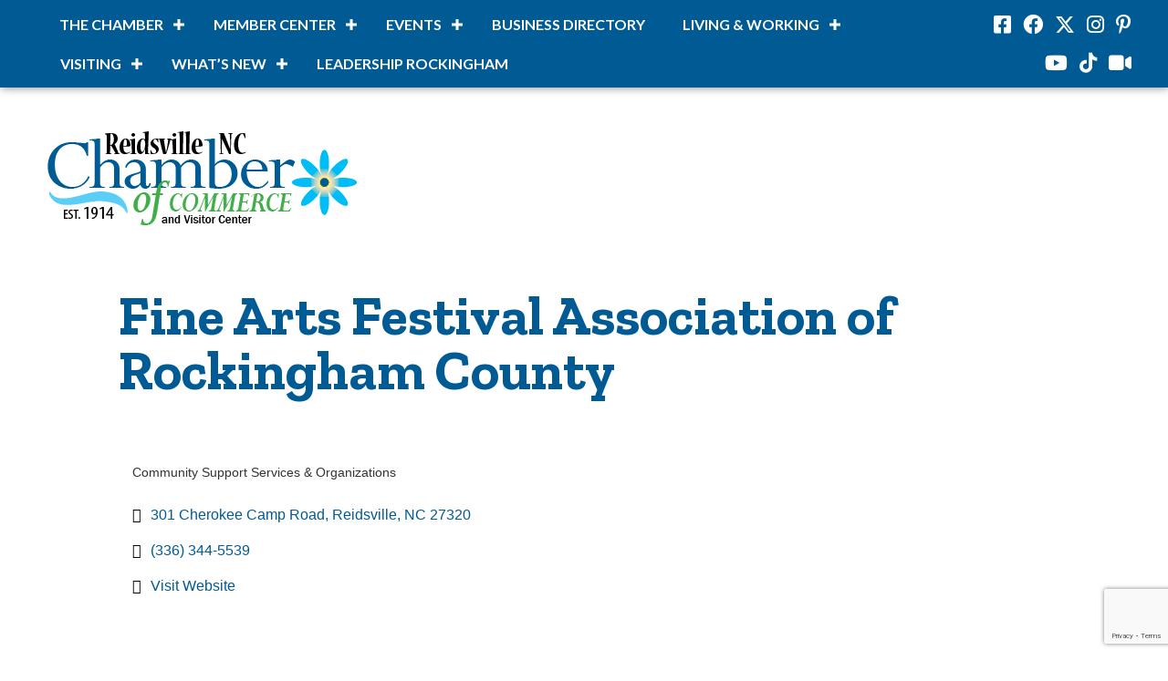

--- FILE ---
content_type: text/html; charset=utf-8
request_url: https://www.google.com/recaptcha/enterprise/anchor?ar=1&k=6LfI_T8rAAAAAMkWHrLP_GfSf3tLy9tKa839wcWa&co=aHR0cDovL2J1c2luZXNzLnJlaWRzdmlsbGVjaGFtYmVyLm9yZzo4MA..&hl=en&v=PoyoqOPhxBO7pBk68S4YbpHZ&size=invisible&anchor-ms=20000&execute-ms=30000&cb=994exfdq5i5u
body_size: 48869
content:
<!DOCTYPE HTML><html dir="ltr" lang="en"><head><meta http-equiv="Content-Type" content="text/html; charset=UTF-8">
<meta http-equiv="X-UA-Compatible" content="IE=edge">
<title>reCAPTCHA</title>
<style type="text/css">
/* cyrillic-ext */
@font-face {
  font-family: 'Roboto';
  font-style: normal;
  font-weight: 400;
  font-stretch: 100%;
  src: url(//fonts.gstatic.com/s/roboto/v48/KFO7CnqEu92Fr1ME7kSn66aGLdTylUAMa3GUBHMdazTgWw.woff2) format('woff2');
  unicode-range: U+0460-052F, U+1C80-1C8A, U+20B4, U+2DE0-2DFF, U+A640-A69F, U+FE2E-FE2F;
}
/* cyrillic */
@font-face {
  font-family: 'Roboto';
  font-style: normal;
  font-weight: 400;
  font-stretch: 100%;
  src: url(//fonts.gstatic.com/s/roboto/v48/KFO7CnqEu92Fr1ME7kSn66aGLdTylUAMa3iUBHMdazTgWw.woff2) format('woff2');
  unicode-range: U+0301, U+0400-045F, U+0490-0491, U+04B0-04B1, U+2116;
}
/* greek-ext */
@font-face {
  font-family: 'Roboto';
  font-style: normal;
  font-weight: 400;
  font-stretch: 100%;
  src: url(//fonts.gstatic.com/s/roboto/v48/KFO7CnqEu92Fr1ME7kSn66aGLdTylUAMa3CUBHMdazTgWw.woff2) format('woff2');
  unicode-range: U+1F00-1FFF;
}
/* greek */
@font-face {
  font-family: 'Roboto';
  font-style: normal;
  font-weight: 400;
  font-stretch: 100%;
  src: url(//fonts.gstatic.com/s/roboto/v48/KFO7CnqEu92Fr1ME7kSn66aGLdTylUAMa3-UBHMdazTgWw.woff2) format('woff2');
  unicode-range: U+0370-0377, U+037A-037F, U+0384-038A, U+038C, U+038E-03A1, U+03A3-03FF;
}
/* math */
@font-face {
  font-family: 'Roboto';
  font-style: normal;
  font-weight: 400;
  font-stretch: 100%;
  src: url(//fonts.gstatic.com/s/roboto/v48/KFO7CnqEu92Fr1ME7kSn66aGLdTylUAMawCUBHMdazTgWw.woff2) format('woff2');
  unicode-range: U+0302-0303, U+0305, U+0307-0308, U+0310, U+0312, U+0315, U+031A, U+0326-0327, U+032C, U+032F-0330, U+0332-0333, U+0338, U+033A, U+0346, U+034D, U+0391-03A1, U+03A3-03A9, U+03B1-03C9, U+03D1, U+03D5-03D6, U+03F0-03F1, U+03F4-03F5, U+2016-2017, U+2034-2038, U+203C, U+2040, U+2043, U+2047, U+2050, U+2057, U+205F, U+2070-2071, U+2074-208E, U+2090-209C, U+20D0-20DC, U+20E1, U+20E5-20EF, U+2100-2112, U+2114-2115, U+2117-2121, U+2123-214F, U+2190, U+2192, U+2194-21AE, U+21B0-21E5, U+21F1-21F2, U+21F4-2211, U+2213-2214, U+2216-22FF, U+2308-230B, U+2310, U+2319, U+231C-2321, U+2336-237A, U+237C, U+2395, U+239B-23B7, U+23D0, U+23DC-23E1, U+2474-2475, U+25AF, U+25B3, U+25B7, U+25BD, U+25C1, U+25CA, U+25CC, U+25FB, U+266D-266F, U+27C0-27FF, U+2900-2AFF, U+2B0E-2B11, U+2B30-2B4C, U+2BFE, U+3030, U+FF5B, U+FF5D, U+1D400-1D7FF, U+1EE00-1EEFF;
}
/* symbols */
@font-face {
  font-family: 'Roboto';
  font-style: normal;
  font-weight: 400;
  font-stretch: 100%;
  src: url(//fonts.gstatic.com/s/roboto/v48/KFO7CnqEu92Fr1ME7kSn66aGLdTylUAMaxKUBHMdazTgWw.woff2) format('woff2');
  unicode-range: U+0001-000C, U+000E-001F, U+007F-009F, U+20DD-20E0, U+20E2-20E4, U+2150-218F, U+2190, U+2192, U+2194-2199, U+21AF, U+21E6-21F0, U+21F3, U+2218-2219, U+2299, U+22C4-22C6, U+2300-243F, U+2440-244A, U+2460-24FF, U+25A0-27BF, U+2800-28FF, U+2921-2922, U+2981, U+29BF, U+29EB, U+2B00-2BFF, U+4DC0-4DFF, U+FFF9-FFFB, U+10140-1018E, U+10190-1019C, U+101A0, U+101D0-101FD, U+102E0-102FB, U+10E60-10E7E, U+1D2C0-1D2D3, U+1D2E0-1D37F, U+1F000-1F0FF, U+1F100-1F1AD, U+1F1E6-1F1FF, U+1F30D-1F30F, U+1F315, U+1F31C, U+1F31E, U+1F320-1F32C, U+1F336, U+1F378, U+1F37D, U+1F382, U+1F393-1F39F, U+1F3A7-1F3A8, U+1F3AC-1F3AF, U+1F3C2, U+1F3C4-1F3C6, U+1F3CA-1F3CE, U+1F3D4-1F3E0, U+1F3ED, U+1F3F1-1F3F3, U+1F3F5-1F3F7, U+1F408, U+1F415, U+1F41F, U+1F426, U+1F43F, U+1F441-1F442, U+1F444, U+1F446-1F449, U+1F44C-1F44E, U+1F453, U+1F46A, U+1F47D, U+1F4A3, U+1F4B0, U+1F4B3, U+1F4B9, U+1F4BB, U+1F4BF, U+1F4C8-1F4CB, U+1F4D6, U+1F4DA, U+1F4DF, U+1F4E3-1F4E6, U+1F4EA-1F4ED, U+1F4F7, U+1F4F9-1F4FB, U+1F4FD-1F4FE, U+1F503, U+1F507-1F50B, U+1F50D, U+1F512-1F513, U+1F53E-1F54A, U+1F54F-1F5FA, U+1F610, U+1F650-1F67F, U+1F687, U+1F68D, U+1F691, U+1F694, U+1F698, U+1F6AD, U+1F6B2, U+1F6B9-1F6BA, U+1F6BC, U+1F6C6-1F6CF, U+1F6D3-1F6D7, U+1F6E0-1F6EA, U+1F6F0-1F6F3, U+1F6F7-1F6FC, U+1F700-1F7FF, U+1F800-1F80B, U+1F810-1F847, U+1F850-1F859, U+1F860-1F887, U+1F890-1F8AD, U+1F8B0-1F8BB, U+1F8C0-1F8C1, U+1F900-1F90B, U+1F93B, U+1F946, U+1F984, U+1F996, U+1F9E9, U+1FA00-1FA6F, U+1FA70-1FA7C, U+1FA80-1FA89, U+1FA8F-1FAC6, U+1FACE-1FADC, U+1FADF-1FAE9, U+1FAF0-1FAF8, U+1FB00-1FBFF;
}
/* vietnamese */
@font-face {
  font-family: 'Roboto';
  font-style: normal;
  font-weight: 400;
  font-stretch: 100%;
  src: url(//fonts.gstatic.com/s/roboto/v48/KFO7CnqEu92Fr1ME7kSn66aGLdTylUAMa3OUBHMdazTgWw.woff2) format('woff2');
  unicode-range: U+0102-0103, U+0110-0111, U+0128-0129, U+0168-0169, U+01A0-01A1, U+01AF-01B0, U+0300-0301, U+0303-0304, U+0308-0309, U+0323, U+0329, U+1EA0-1EF9, U+20AB;
}
/* latin-ext */
@font-face {
  font-family: 'Roboto';
  font-style: normal;
  font-weight: 400;
  font-stretch: 100%;
  src: url(//fonts.gstatic.com/s/roboto/v48/KFO7CnqEu92Fr1ME7kSn66aGLdTylUAMa3KUBHMdazTgWw.woff2) format('woff2');
  unicode-range: U+0100-02BA, U+02BD-02C5, U+02C7-02CC, U+02CE-02D7, U+02DD-02FF, U+0304, U+0308, U+0329, U+1D00-1DBF, U+1E00-1E9F, U+1EF2-1EFF, U+2020, U+20A0-20AB, U+20AD-20C0, U+2113, U+2C60-2C7F, U+A720-A7FF;
}
/* latin */
@font-face {
  font-family: 'Roboto';
  font-style: normal;
  font-weight: 400;
  font-stretch: 100%;
  src: url(//fonts.gstatic.com/s/roboto/v48/KFO7CnqEu92Fr1ME7kSn66aGLdTylUAMa3yUBHMdazQ.woff2) format('woff2');
  unicode-range: U+0000-00FF, U+0131, U+0152-0153, U+02BB-02BC, U+02C6, U+02DA, U+02DC, U+0304, U+0308, U+0329, U+2000-206F, U+20AC, U+2122, U+2191, U+2193, U+2212, U+2215, U+FEFF, U+FFFD;
}
/* cyrillic-ext */
@font-face {
  font-family: 'Roboto';
  font-style: normal;
  font-weight: 500;
  font-stretch: 100%;
  src: url(//fonts.gstatic.com/s/roboto/v48/KFO7CnqEu92Fr1ME7kSn66aGLdTylUAMa3GUBHMdazTgWw.woff2) format('woff2');
  unicode-range: U+0460-052F, U+1C80-1C8A, U+20B4, U+2DE0-2DFF, U+A640-A69F, U+FE2E-FE2F;
}
/* cyrillic */
@font-face {
  font-family: 'Roboto';
  font-style: normal;
  font-weight: 500;
  font-stretch: 100%;
  src: url(//fonts.gstatic.com/s/roboto/v48/KFO7CnqEu92Fr1ME7kSn66aGLdTylUAMa3iUBHMdazTgWw.woff2) format('woff2');
  unicode-range: U+0301, U+0400-045F, U+0490-0491, U+04B0-04B1, U+2116;
}
/* greek-ext */
@font-face {
  font-family: 'Roboto';
  font-style: normal;
  font-weight: 500;
  font-stretch: 100%;
  src: url(//fonts.gstatic.com/s/roboto/v48/KFO7CnqEu92Fr1ME7kSn66aGLdTylUAMa3CUBHMdazTgWw.woff2) format('woff2');
  unicode-range: U+1F00-1FFF;
}
/* greek */
@font-face {
  font-family: 'Roboto';
  font-style: normal;
  font-weight: 500;
  font-stretch: 100%;
  src: url(//fonts.gstatic.com/s/roboto/v48/KFO7CnqEu92Fr1ME7kSn66aGLdTylUAMa3-UBHMdazTgWw.woff2) format('woff2');
  unicode-range: U+0370-0377, U+037A-037F, U+0384-038A, U+038C, U+038E-03A1, U+03A3-03FF;
}
/* math */
@font-face {
  font-family: 'Roboto';
  font-style: normal;
  font-weight: 500;
  font-stretch: 100%;
  src: url(//fonts.gstatic.com/s/roboto/v48/KFO7CnqEu92Fr1ME7kSn66aGLdTylUAMawCUBHMdazTgWw.woff2) format('woff2');
  unicode-range: U+0302-0303, U+0305, U+0307-0308, U+0310, U+0312, U+0315, U+031A, U+0326-0327, U+032C, U+032F-0330, U+0332-0333, U+0338, U+033A, U+0346, U+034D, U+0391-03A1, U+03A3-03A9, U+03B1-03C9, U+03D1, U+03D5-03D6, U+03F0-03F1, U+03F4-03F5, U+2016-2017, U+2034-2038, U+203C, U+2040, U+2043, U+2047, U+2050, U+2057, U+205F, U+2070-2071, U+2074-208E, U+2090-209C, U+20D0-20DC, U+20E1, U+20E5-20EF, U+2100-2112, U+2114-2115, U+2117-2121, U+2123-214F, U+2190, U+2192, U+2194-21AE, U+21B0-21E5, U+21F1-21F2, U+21F4-2211, U+2213-2214, U+2216-22FF, U+2308-230B, U+2310, U+2319, U+231C-2321, U+2336-237A, U+237C, U+2395, U+239B-23B7, U+23D0, U+23DC-23E1, U+2474-2475, U+25AF, U+25B3, U+25B7, U+25BD, U+25C1, U+25CA, U+25CC, U+25FB, U+266D-266F, U+27C0-27FF, U+2900-2AFF, U+2B0E-2B11, U+2B30-2B4C, U+2BFE, U+3030, U+FF5B, U+FF5D, U+1D400-1D7FF, U+1EE00-1EEFF;
}
/* symbols */
@font-face {
  font-family: 'Roboto';
  font-style: normal;
  font-weight: 500;
  font-stretch: 100%;
  src: url(//fonts.gstatic.com/s/roboto/v48/KFO7CnqEu92Fr1ME7kSn66aGLdTylUAMaxKUBHMdazTgWw.woff2) format('woff2');
  unicode-range: U+0001-000C, U+000E-001F, U+007F-009F, U+20DD-20E0, U+20E2-20E4, U+2150-218F, U+2190, U+2192, U+2194-2199, U+21AF, U+21E6-21F0, U+21F3, U+2218-2219, U+2299, U+22C4-22C6, U+2300-243F, U+2440-244A, U+2460-24FF, U+25A0-27BF, U+2800-28FF, U+2921-2922, U+2981, U+29BF, U+29EB, U+2B00-2BFF, U+4DC0-4DFF, U+FFF9-FFFB, U+10140-1018E, U+10190-1019C, U+101A0, U+101D0-101FD, U+102E0-102FB, U+10E60-10E7E, U+1D2C0-1D2D3, U+1D2E0-1D37F, U+1F000-1F0FF, U+1F100-1F1AD, U+1F1E6-1F1FF, U+1F30D-1F30F, U+1F315, U+1F31C, U+1F31E, U+1F320-1F32C, U+1F336, U+1F378, U+1F37D, U+1F382, U+1F393-1F39F, U+1F3A7-1F3A8, U+1F3AC-1F3AF, U+1F3C2, U+1F3C4-1F3C6, U+1F3CA-1F3CE, U+1F3D4-1F3E0, U+1F3ED, U+1F3F1-1F3F3, U+1F3F5-1F3F7, U+1F408, U+1F415, U+1F41F, U+1F426, U+1F43F, U+1F441-1F442, U+1F444, U+1F446-1F449, U+1F44C-1F44E, U+1F453, U+1F46A, U+1F47D, U+1F4A3, U+1F4B0, U+1F4B3, U+1F4B9, U+1F4BB, U+1F4BF, U+1F4C8-1F4CB, U+1F4D6, U+1F4DA, U+1F4DF, U+1F4E3-1F4E6, U+1F4EA-1F4ED, U+1F4F7, U+1F4F9-1F4FB, U+1F4FD-1F4FE, U+1F503, U+1F507-1F50B, U+1F50D, U+1F512-1F513, U+1F53E-1F54A, U+1F54F-1F5FA, U+1F610, U+1F650-1F67F, U+1F687, U+1F68D, U+1F691, U+1F694, U+1F698, U+1F6AD, U+1F6B2, U+1F6B9-1F6BA, U+1F6BC, U+1F6C6-1F6CF, U+1F6D3-1F6D7, U+1F6E0-1F6EA, U+1F6F0-1F6F3, U+1F6F7-1F6FC, U+1F700-1F7FF, U+1F800-1F80B, U+1F810-1F847, U+1F850-1F859, U+1F860-1F887, U+1F890-1F8AD, U+1F8B0-1F8BB, U+1F8C0-1F8C1, U+1F900-1F90B, U+1F93B, U+1F946, U+1F984, U+1F996, U+1F9E9, U+1FA00-1FA6F, U+1FA70-1FA7C, U+1FA80-1FA89, U+1FA8F-1FAC6, U+1FACE-1FADC, U+1FADF-1FAE9, U+1FAF0-1FAF8, U+1FB00-1FBFF;
}
/* vietnamese */
@font-face {
  font-family: 'Roboto';
  font-style: normal;
  font-weight: 500;
  font-stretch: 100%;
  src: url(//fonts.gstatic.com/s/roboto/v48/KFO7CnqEu92Fr1ME7kSn66aGLdTylUAMa3OUBHMdazTgWw.woff2) format('woff2');
  unicode-range: U+0102-0103, U+0110-0111, U+0128-0129, U+0168-0169, U+01A0-01A1, U+01AF-01B0, U+0300-0301, U+0303-0304, U+0308-0309, U+0323, U+0329, U+1EA0-1EF9, U+20AB;
}
/* latin-ext */
@font-face {
  font-family: 'Roboto';
  font-style: normal;
  font-weight: 500;
  font-stretch: 100%;
  src: url(//fonts.gstatic.com/s/roboto/v48/KFO7CnqEu92Fr1ME7kSn66aGLdTylUAMa3KUBHMdazTgWw.woff2) format('woff2');
  unicode-range: U+0100-02BA, U+02BD-02C5, U+02C7-02CC, U+02CE-02D7, U+02DD-02FF, U+0304, U+0308, U+0329, U+1D00-1DBF, U+1E00-1E9F, U+1EF2-1EFF, U+2020, U+20A0-20AB, U+20AD-20C0, U+2113, U+2C60-2C7F, U+A720-A7FF;
}
/* latin */
@font-face {
  font-family: 'Roboto';
  font-style: normal;
  font-weight: 500;
  font-stretch: 100%;
  src: url(//fonts.gstatic.com/s/roboto/v48/KFO7CnqEu92Fr1ME7kSn66aGLdTylUAMa3yUBHMdazQ.woff2) format('woff2');
  unicode-range: U+0000-00FF, U+0131, U+0152-0153, U+02BB-02BC, U+02C6, U+02DA, U+02DC, U+0304, U+0308, U+0329, U+2000-206F, U+20AC, U+2122, U+2191, U+2193, U+2212, U+2215, U+FEFF, U+FFFD;
}
/* cyrillic-ext */
@font-face {
  font-family: 'Roboto';
  font-style: normal;
  font-weight: 900;
  font-stretch: 100%;
  src: url(//fonts.gstatic.com/s/roboto/v48/KFO7CnqEu92Fr1ME7kSn66aGLdTylUAMa3GUBHMdazTgWw.woff2) format('woff2');
  unicode-range: U+0460-052F, U+1C80-1C8A, U+20B4, U+2DE0-2DFF, U+A640-A69F, U+FE2E-FE2F;
}
/* cyrillic */
@font-face {
  font-family: 'Roboto';
  font-style: normal;
  font-weight: 900;
  font-stretch: 100%;
  src: url(//fonts.gstatic.com/s/roboto/v48/KFO7CnqEu92Fr1ME7kSn66aGLdTylUAMa3iUBHMdazTgWw.woff2) format('woff2');
  unicode-range: U+0301, U+0400-045F, U+0490-0491, U+04B0-04B1, U+2116;
}
/* greek-ext */
@font-face {
  font-family: 'Roboto';
  font-style: normal;
  font-weight: 900;
  font-stretch: 100%;
  src: url(//fonts.gstatic.com/s/roboto/v48/KFO7CnqEu92Fr1ME7kSn66aGLdTylUAMa3CUBHMdazTgWw.woff2) format('woff2');
  unicode-range: U+1F00-1FFF;
}
/* greek */
@font-face {
  font-family: 'Roboto';
  font-style: normal;
  font-weight: 900;
  font-stretch: 100%;
  src: url(//fonts.gstatic.com/s/roboto/v48/KFO7CnqEu92Fr1ME7kSn66aGLdTylUAMa3-UBHMdazTgWw.woff2) format('woff2');
  unicode-range: U+0370-0377, U+037A-037F, U+0384-038A, U+038C, U+038E-03A1, U+03A3-03FF;
}
/* math */
@font-face {
  font-family: 'Roboto';
  font-style: normal;
  font-weight: 900;
  font-stretch: 100%;
  src: url(//fonts.gstatic.com/s/roboto/v48/KFO7CnqEu92Fr1ME7kSn66aGLdTylUAMawCUBHMdazTgWw.woff2) format('woff2');
  unicode-range: U+0302-0303, U+0305, U+0307-0308, U+0310, U+0312, U+0315, U+031A, U+0326-0327, U+032C, U+032F-0330, U+0332-0333, U+0338, U+033A, U+0346, U+034D, U+0391-03A1, U+03A3-03A9, U+03B1-03C9, U+03D1, U+03D5-03D6, U+03F0-03F1, U+03F4-03F5, U+2016-2017, U+2034-2038, U+203C, U+2040, U+2043, U+2047, U+2050, U+2057, U+205F, U+2070-2071, U+2074-208E, U+2090-209C, U+20D0-20DC, U+20E1, U+20E5-20EF, U+2100-2112, U+2114-2115, U+2117-2121, U+2123-214F, U+2190, U+2192, U+2194-21AE, U+21B0-21E5, U+21F1-21F2, U+21F4-2211, U+2213-2214, U+2216-22FF, U+2308-230B, U+2310, U+2319, U+231C-2321, U+2336-237A, U+237C, U+2395, U+239B-23B7, U+23D0, U+23DC-23E1, U+2474-2475, U+25AF, U+25B3, U+25B7, U+25BD, U+25C1, U+25CA, U+25CC, U+25FB, U+266D-266F, U+27C0-27FF, U+2900-2AFF, U+2B0E-2B11, U+2B30-2B4C, U+2BFE, U+3030, U+FF5B, U+FF5D, U+1D400-1D7FF, U+1EE00-1EEFF;
}
/* symbols */
@font-face {
  font-family: 'Roboto';
  font-style: normal;
  font-weight: 900;
  font-stretch: 100%;
  src: url(//fonts.gstatic.com/s/roboto/v48/KFO7CnqEu92Fr1ME7kSn66aGLdTylUAMaxKUBHMdazTgWw.woff2) format('woff2');
  unicode-range: U+0001-000C, U+000E-001F, U+007F-009F, U+20DD-20E0, U+20E2-20E4, U+2150-218F, U+2190, U+2192, U+2194-2199, U+21AF, U+21E6-21F0, U+21F3, U+2218-2219, U+2299, U+22C4-22C6, U+2300-243F, U+2440-244A, U+2460-24FF, U+25A0-27BF, U+2800-28FF, U+2921-2922, U+2981, U+29BF, U+29EB, U+2B00-2BFF, U+4DC0-4DFF, U+FFF9-FFFB, U+10140-1018E, U+10190-1019C, U+101A0, U+101D0-101FD, U+102E0-102FB, U+10E60-10E7E, U+1D2C0-1D2D3, U+1D2E0-1D37F, U+1F000-1F0FF, U+1F100-1F1AD, U+1F1E6-1F1FF, U+1F30D-1F30F, U+1F315, U+1F31C, U+1F31E, U+1F320-1F32C, U+1F336, U+1F378, U+1F37D, U+1F382, U+1F393-1F39F, U+1F3A7-1F3A8, U+1F3AC-1F3AF, U+1F3C2, U+1F3C4-1F3C6, U+1F3CA-1F3CE, U+1F3D4-1F3E0, U+1F3ED, U+1F3F1-1F3F3, U+1F3F5-1F3F7, U+1F408, U+1F415, U+1F41F, U+1F426, U+1F43F, U+1F441-1F442, U+1F444, U+1F446-1F449, U+1F44C-1F44E, U+1F453, U+1F46A, U+1F47D, U+1F4A3, U+1F4B0, U+1F4B3, U+1F4B9, U+1F4BB, U+1F4BF, U+1F4C8-1F4CB, U+1F4D6, U+1F4DA, U+1F4DF, U+1F4E3-1F4E6, U+1F4EA-1F4ED, U+1F4F7, U+1F4F9-1F4FB, U+1F4FD-1F4FE, U+1F503, U+1F507-1F50B, U+1F50D, U+1F512-1F513, U+1F53E-1F54A, U+1F54F-1F5FA, U+1F610, U+1F650-1F67F, U+1F687, U+1F68D, U+1F691, U+1F694, U+1F698, U+1F6AD, U+1F6B2, U+1F6B9-1F6BA, U+1F6BC, U+1F6C6-1F6CF, U+1F6D3-1F6D7, U+1F6E0-1F6EA, U+1F6F0-1F6F3, U+1F6F7-1F6FC, U+1F700-1F7FF, U+1F800-1F80B, U+1F810-1F847, U+1F850-1F859, U+1F860-1F887, U+1F890-1F8AD, U+1F8B0-1F8BB, U+1F8C0-1F8C1, U+1F900-1F90B, U+1F93B, U+1F946, U+1F984, U+1F996, U+1F9E9, U+1FA00-1FA6F, U+1FA70-1FA7C, U+1FA80-1FA89, U+1FA8F-1FAC6, U+1FACE-1FADC, U+1FADF-1FAE9, U+1FAF0-1FAF8, U+1FB00-1FBFF;
}
/* vietnamese */
@font-face {
  font-family: 'Roboto';
  font-style: normal;
  font-weight: 900;
  font-stretch: 100%;
  src: url(//fonts.gstatic.com/s/roboto/v48/KFO7CnqEu92Fr1ME7kSn66aGLdTylUAMa3OUBHMdazTgWw.woff2) format('woff2');
  unicode-range: U+0102-0103, U+0110-0111, U+0128-0129, U+0168-0169, U+01A0-01A1, U+01AF-01B0, U+0300-0301, U+0303-0304, U+0308-0309, U+0323, U+0329, U+1EA0-1EF9, U+20AB;
}
/* latin-ext */
@font-face {
  font-family: 'Roboto';
  font-style: normal;
  font-weight: 900;
  font-stretch: 100%;
  src: url(//fonts.gstatic.com/s/roboto/v48/KFO7CnqEu92Fr1ME7kSn66aGLdTylUAMa3KUBHMdazTgWw.woff2) format('woff2');
  unicode-range: U+0100-02BA, U+02BD-02C5, U+02C7-02CC, U+02CE-02D7, U+02DD-02FF, U+0304, U+0308, U+0329, U+1D00-1DBF, U+1E00-1E9F, U+1EF2-1EFF, U+2020, U+20A0-20AB, U+20AD-20C0, U+2113, U+2C60-2C7F, U+A720-A7FF;
}
/* latin */
@font-face {
  font-family: 'Roboto';
  font-style: normal;
  font-weight: 900;
  font-stretch: 100%;
  src: url(//fonts.gstatic.com/s/roboto/v48/KFO7CnqEu92Fr1ME7kSn66aGLdTylUAMa3yUBHMdazQ.woff2) format('woff2');
  unicode-range: U+0000-00FF, U+0131, U+0152-0153, U+02BB-02BC, U+02C6, U+02DA, U+02DC, U+0304, U+0308, U+0329, U+2000-206F, U+20AC, U+2122, U+2191, U+2193, U+2212, U+2215, U+FEFF, U+FFFD;
}

</style>
<link rel="stylesheet" type="text/css" href="https://www.gstatic.com/recaptcha/releases/PoyoqOPhxBO7pBk68S4YbpHZ/styles__ltr.css">
<script nonce="OGywDL_XasO3F4ukorTb3w" type="text/javascript">window['__recaptcha_api'] = 'https://www.google.com/recaptcha/enterprise/';</script>
<script type="text/javascript" src="https://www.gstatic.com/recaptcha/releases/PoyoqOPhxBO7pBk68S4YbpHZ/recaptcha__en.js" nonce="OGywDL_XasO3F4ukorTb3w">
      
    </script></head>
<body><div id="rc-anchor-alert" class="rc-anchor-alert"></div>
<input type="hidden" id="recaptcha-token" value="[base64]">
<script type="text/javascript" nonce="OGywDL_XasO3F4ukorTb3w">
      recaptcha.anchor.Main.init("[\x22ainput\x22,[\x22bgdata\x22,\x22\x22,\[base64]/[base64]/bmV3IFpbdF0obVswXSk6Sz09Mj9uZXcgWlt0XShtWzBdLG1bMV0pOks9PTM/bmV3IFpbdF0obVswXSxtWzFdLG1bMl0pOks9PTQ/[base64]/[base64]/[base64]/[base64]/[base64]/[base64]/[base64]/[base64]/[base64]/[base64]/[base64]/[base64]/[base64]/[base64]\\u003d\\u003d\x22,\[base64]\\u003d\x22,\x22w7orw6EhesKUw406N0rDrCNEwpYHw7rCpsOyJRs/eMOVHxjDj2zCnSVeFTs8wqRnworCtzzDvCDDt2BtwofCvFnDg2Jxwr8VwpPCpBPDjMK0w5A5FEY7G8KCw5/CnMOiw7bDhsOhwrXCpm8vXsO6w6pDw7fDscK6Fltiwq3Dql49a8KNw5bCp8OIAMOVwrA9G8ODEsKnSnlDw4QkAsOsw5TDignCusOATToTYAYxw6/CkzdXwrLDvzh8Q8K0wpduVsOFw6PDoknDm8OkwrvDqlxsEjbDp8KMNUHDhU9jOTfDjsO4wpPDj8OTwq3CuD3CucKKNhHCjMKrwooaw5DDgn5nw4kQAcKrQcK9wqzDrsKteF1rw4bDmRYcfCxibcK4w4RTY8O/wr3CmVrDuz9secOzIgfCscORwpTDtsK/wp/Dp1tUWywyTS15BsK2w7lzXHDDn8KOHcKJRjrCkx7CjwDCl8Oww4/CpDfDu8K7wq3CsMOuG8OZI8OkOl/Ct241R8Kmw4DDu8KGwoHDiMK7w5Vtwq1Kw47DlcKxTcK+wo/Ck3/CnsKYd3fDp8OkwrIkOB7CrMKGPMOrD8KUw4fCv8KvWi/Cv17Ch8Krw4krwp9Tw4t0cn87LChiwoTCnCTDtBtqdx5Qw4QLVRAtJsOZJ3Ndw6g0Hi8GwrYhTcKlbsKKTSvDlm/Dn8K3w73DuXfCr8OzMx4CA2nCncKDw67DosKEQ8OXL8Opw5TCt0vDgsKaHEXCncKYH8O9wq7DpsONTArCsDXDs17DjMOCUcOQUsOPVcOJwok1G8OOwrHCncO/[base64]/CgsO5wrsESC1aw6PChEdRwpPCjcKxIMO7woILwoNUwrxOwptkwpvDgkfCsWnDkR/DngTCrxtLFcOdB8K+YFvDoAbDuhgsH8KEwrXCksKdw4YLZMOBP8ORwrXCkcKONkXDh8O9wqQ7wpkewofCmcODVmHCtsKOCMOww6bCtMK9wqIhwpQHLXDDtsKLfXvCqDXCtWQdVkhKbcOAw5PComVYNXbDo8KDNsOvesOQIA4GfRUYJjfColLDksK6w4jCi8K6wo5mwr/DigPCjxzClyfCgcO0w5rCnMKhwrcbwqwgGCVKdHp5w6LDq3nDohTCjyzClsKcPz1RZHhCwqkiwpNzfMKMw4JOYifCqsKTwpjClcKHWcOtX8Kyw5nCvcKCwrfDph3CtsO5w7HDusK+OVgqwqbCu8OQwpDDtAZNw5vDu8K/w7rCoC0Uw5McEcKHUWbClMOnw6kUc8OTFXDDml1RCHtTR8Kkw5RyHVfDj2vCgXxGGnhMcB7CmcODwoPCuVTCpgJoaBBgwpRzIEQFwpvCq8KRwottw55Ew5/DicKUwqUWw7VAwpDDhSnDrSDCvMKtwoHDnxLCvU7DpcOdwrMDwqIYwpVeEcKXwrzDhhcmY8K0w4Aye8OKOcOrf8O4LFFIGcKRJsOoRXQmaFlHw5haw4TCkWk4NcK6W3Q/wopGDnLCnTXDg8OYwp8EwpDCnMK3wr3DllzDvWQQw4EwJcOywp9Hw6XDvcKcMsKxw5/DoB5bw4tJB8K2w6UzQ0gSw6/DosOdJsObw5AKRH/Cu8OeTsKkw7PDuMOlw6p3KcO0wqrCssKMKMK0eijCtcO/wo/ChhTDjDLClMKbwrnCtsOsWMOBwrDCgMOefHfClEbDvA3DqcOFwoRmwr3DmzA+w7BKwrMWP8Obwo7CsA3DgcOWJMKKaGFoGsKyRjjCosOVTiA2BsOCcsK9w5EbwpfCjS0/FMKdwqZpNAnDvsO8w5HDhsKiw6d2wrXDhB8+b8KIwo53OSPCqcKPWMOTwqPCrcOVY8ONdMK4wqFMVFE7wovDjx8LT8O6wqfCvj46U8KwwrdjwrgAHRJOwrFvYT4UwqdtwoE4Tz5uwpHDp8OXwrokwqA7DlzCpcO4PiXCh8K6JMOTwo/DrikPWsKAw7dAwoA2w4VXwo0JBG7DjxDDqcKJIcOgw6gKc8OuwoTCk8OEw7QJwpwMdhI/[base64]/I8KewoHCu8KFdcKPWChfw47ClMK+IRJCAUjCvsKTw7zCvT7DlzrCncKEIhTDvcOWw5HCglJHbMKTwoF+fl0+I8OVwoPDsE/CsFUEw5deIsOdEQtdwrbDlMOpZUM9ezLDoMK/KVjCpnHCtsK9W8OyY0kBwoNaRsKKwovCtxFufMOIA8O0bRbCmcOww4lEw6/[base64]/[base64]/DncOywrsiOXfCnQYZwqMOEsONU3dsDcOvwqtNS8Ocwr/[base64]/[base64]/CklVAwqvDjHfDocO5Q15DwrtTUktrw5TDkGPCjMKkNsOPYy0uJsOswrzChQ/DncKFXMKTw7PCkXrDm34nAsKvCm7CrMKywqUqwrfDvkHDrFRcw5d8dTbDpMK9AMK5w7vDjzByaDp6Y8KUKcKyMD/CtsOZAcKhw4lERcKlwr1JaMKlwrYQUBLDvsKlw47CrcK7w6kQbgRMwpzDv1ExCljCkgsfwr1zwpDDo1h6woBqNSVbwr0QwozDn8Kyw7/DhDJOwr57GcKow5UHH8KUwpLCjsKARcKkw5oBV3UUw4PCvMOLKxfDncKGw4NVw6vDslwLwrNlbMKtw6jCmcKaPMKwNhrCsyl7fX7CiMKnD1fCg2zDmcK8wr3Dg8Oww7JAamPDkjPClEJEwqc9bcOaAcKyIR3DqsK4wqNZwqBcbBbCnWnCs8O/[base64]/DpMKbwoTDrsK5wpdRbMKYLGJ7wpU5dnlJw74ZwrTDosOmw7J2BcKcb8OHHsK6CUjCl2vDvxM/w6rCm8OyfiUVcEnDiSAQC2HCrsObZHXCrXrDnX/Cki0aw4tedxfCt8OSW8KPw7bChcKvwovDiWUxdcKRfzzDh8KXw57CvQrCjizCpsO9b8OHZMKPw5hhwrvDsjk9GzJTwr1hw5ZMG3ZYX3V5wogyw5JPw4/DuRwQLVzCrMKFw4hTw54ww6LCsMKMw6DDt8KedcKMcC9rwqdGwr16w65Vw7wEwovDhAHCvFXCk8O9w6t4MGRVwo/Dr8KWRsOLW1M5wpBYEQgGQcOvMBgRa8OaJsKzwpHCi8OUb1zDlMK2Zg5kTl56wqjChyzDrQvDsHkmacKtUBTCk105GsKNPsOzMsOAw4rDscKbCk4Pw7fCjsORw6cMXRRjbW/Cj2N0w77Ch8OfX1fCoEBsNj/DkFTDpcKjMQViN2bCiEFywq05wobCmcOgwpHDklLDmMKzLcOXw7rCrRoBwq3ChlbDqUIaClLCrhgyw7BEIMO3wrkow5tywrArw6w5w7FtF8Kgw6AMw63DuCI1CijCiMKrG8O5OcOxw6MXIcOGawTCiWAdwpXCvjTDl0ZPwqUfw5MWHj8IEg/CnQrCmcOlAsONABLCocKUwpZlJxd+w4XClsK3SBrDkhFUw7TDt8K4w4jCh8KXH8OQX29IVlZfwrkqwodLw6hZwobDvmLDkFrDqAcuw5rDr1d7wphUZwt+w7zClTLDk8KnJhhoDG7DpEbCrMKmHG7CusO0w7JEAw8bw7Y1CsK3DsKBwrNVwqwPWcO1K8Kqwptawr/Cj2rCisKswqohU8KWwq94PUrCgW4dC8OvSsOLLcKPd8OqS2zDryfDtHXDiWXCsQHDn8Olw698wr9MwrvClMKJw7vDlitkw4xPWMKrwp/DmcOowrfDmDc/acOdU8Oww61pECvDksKbwo4zTMOPcMOlMhbDucKhw4k7DkZlHADCrDDCu8KiGhvCpwUtw5/DlwvDjSDClMKuBEnCu2bCtcO9FFMmwq56w6wnUMKWUX9rwrzCoFvCmcOZB2/[base64]/CkWjDkAwvwrwqAMK8wprDssOfwpPCksOZLGHDjAAQw77Ct8ODDMOrw7s5wqnDhF3DrwrDr3LCpFdnQMOyUVjDni1FwonDomZhw61Sw6NvbFzDpMKyUcKbX8KvC8OyfsKTfMOsTS5LIMKbVcO0fEZAw6/DmiDCi3XCpRrCi0zDlzlmw6R2YsOTTnkpwrTDixNQNG7Ch18XwojDmmzDgsKow7vChEYMwpbCqgEWwovCo8OFwqrDk8KFBUHCtcKuBxwEwrYqwqkZwrfDi0PCqSrDhnFBeMKkw4stRcKMwrU2blvDiMOvNQd5CsK2w7nDjDjCnyE/FX9ew6rCqcOqSsKdw4lCwo0FwpMBw5I/[base64]/DjMKne2XCgcOQO1wzw40sAXLCp8Oqw6jDqMOULk5/[base64]/DpcKUN8O0w5QrRHHCr8KJQj8uwqU9w4/CncKhwrvDi8OzdcKSwplZRhLDlMO6S8KGcsOyesOTworCmQ3CpMKtw6zCvXtPGms8w5lgSFDCjMKFS1VnGVlgw5Bew5bCv8O2MxXCvcOlFGjDhsOcw5HDgX3CkcKzZsKrKcK1w61twrYpw53DnjbCpF3Ch8Kjw5VDYkNZPMKjwoLDs0bDscKAX2/DgUdtwoDDpcOgw5VCwrfCm8KQwoPCiRfDvkwWaVLCnh0ML8KHa8Ocw74Qe8KlYMOWMEcIw5jCqMOHQB/DlcKTwqF+TlfDpsOIw6ZGwo0xDcKEBsODKi/CoWtOC8KJw5DDjDZcXsOsHMOww44IQ8Oxwps+GW9Twr8bNl3CmsODw7FqYxbDuHEQJQzCuh06FcO6wq/CmwInw6vCh8KWwp4gJ8KVwqbDj8O2FMOuw5PDjiPDtzJ8fsK0wpc6w4dBFsOxwpA3TMK2w7PChlkOBBDDgHYbU3tdwrnCkiDDgMOuw5nDp217BcKtW1/CkFjDnCXDpSfDggbCl8KTw7bDhSkjwowOEMKcwo7CuUbCq8OrXsOjw4rDsQoHSH3DnsO+wrbDnVYCanHDucKDV8KPw7ZSwq7DtcKoDHfDmHDDjg7CpMKrw6LDil9scMOmGcOGOsKww5V6wp/DmBDDmsODw789HcKzTcKedsKPdsOsw6pAw4dPwqVpc8OdwrnDl8Klw7NTw67DlcOBw7hdwrFBwr0rw67DvUdEw64xw7jDssK/wrTCoxbCiV/CoBLDuy7DqMOWwqnDi8KFwphiLjUmKRBoQF7CixzCp8OWwrfDqsKIY8O9w7dKER/CiEUAYgnDpFJAb8OCE8K8fDrCgl3CqBLCt0rCmADCjsKNVHNpw73Cs8OoC2TDtsKVe8KIw455wpzCjMKRwpXCr8OKwpjDisOoDMOJXXfDj8OES2Yfwr7DmgPChsK+O8KzwqRGwq7DtcOLw7YRw7XCg2waNMKdwoEaJ30Xa0kpDkgKUsO0w6t7LlrCvn/CjFYlFWPCi8Ocw4BHUCtVwoAHAGloNy1fwr1iw4oqwosFwp3CmTbDlh/DsQjDuDXDtgg/GhEGJEjCnkshQcOQwpPCtlHClcKuLcOuMcOSwpvDoMK8G8OPw7siwr3CrTLCm8K2VQYgMzM6wr4/IAIXw5kDw6dgA8KGTcOwwqw7T2HCiQnDu0TCiMOLw65+IBtYw5PDjcOGPMOeJ8OKwovDmMOCYm16EBrCoULCgMKBasOjfsOyL0rDvcK2aMOuVsKbVMOYw6LDinnDsnINZMOowq/CkEjDii1NwovDmMOGwrHCr8KUdAfCvMOLwq59w5fCu8OSwofDhkXDjcOEwqnCvSzDtsKGwqLCoy/[base64]/OzMmecK7wrjDrwFgwohNXDbCh05sXGXDg8Oyw63DucK+HyzCrHUYF0bChTzDq8KXPnjCqWIXwoPCs8KRw6LDoSfDt2czw6/DrMKkwrgZw5TDncOYUcO8U8Kaw6rCocKaDBQoKWTCr8OBIMOlwrQHfMKdDBHCpcOmAsKeBy7Dpm/CncOkw5LCkE3CjMKODcKhw6PCpzcJVCLCtygIwprDssKFfsOTSsKMQ8KBw6HDvnDClsOfwr/Ct8KwPGg5wpXCjcOTwpjCnRQ1GsO1w5fCo0YAw7PCusKNwqfDlsOFwpDDnMO7F8OtwrfChEjDgEHDpkcWw6kLw5XCo1xww4TDu8KRw7DCtA4JBGhjW8OuFsKiYcOiYcKoeTJIwrJCw5gxwo5AcQ3CiSsmJ8KHCsKcw51swrLDtcKgVk/CuE87wocYwoHCu2hcwplSwpgYPHfDkVl6BH9Rw5XChMOCFcK3E3LDtMOewpN4w4TDnsOAKMKnwrJgw6MZIl8fwpsMH3TDvGjCiwfDpy/DmgHDlhdGw4TCoWLDhcOhwo7DoSDCg8OCMQAsw60sw5diwo/DlMOFZixTw4EKwoNFa8K/W8OoVsK3VHRNcsKKMinDt8O4XcKMWB9Ew5XDoMO0w53Dm8KMH3lGw7ZPKUrDtmrCqsOeN8Olw7PDginDrMKSw4hzw44Swr5qwoNRw7LCrgh/w6U6SDxkwrTDgsKMw57CucKKwrDDk8KOw54yTVgFEsOWw60hRnFYJD5VC1TDs8KswqsFV8OowoU8NMKCd2vDjgbDrcKww6bCpAMbw7DCpARcAsKyw7LDiV0BKsOAY3vDr8KSw6rDmsKyNcONSMOkwpfCjT/DjyV6Rm3DpMKmEMKpwrnCumzDv8K5w7Zew67CnmTCmWXCssOZSsOdw6wWdMOTw57DlsKJwpZywqnDq0rCpxhjYDwyG1U2T8OobFbCoyHDrsOOwojDp8ODw5Qow4jCnhVywoZ+wovDh8K4QAk8PMKBZMOBZMO9wpnDk8OMw4fCjGLDlCMmBcOsIsKTecK9SsOaw6/[base64]/[base64]/CrHsQwrbCrWRWDhjCvsO6w7o7w5FJFzfCk0p8worDtFouEG7Du8ONw6fDvhNKZsKYw70kw5vCv8KXw5DCp8OJM8Kuw6UBe8OpQ8K2fcONJn92wq/CmcKsN8K/ZkVwDcOwPzTDh8O9w4oEWSPDlEzCkjPCmMOAw5bDtVrCkSzCrsKUwr4iw6t8wp4/wq3Dp8KswqnCojpUw75EPl7Dh8K2wpkxW3oiS2VmF2rDhcKRFwROC0BsWcODOsOWNsOocRHCqsK+LRLCjMOSPMKnw4HCpyhrM2AFwoQMV8KnwpPCizI4OsKqbnLCnMOLwrhrw5IxMsO/KTzDuFzCqi82w74pw6nCuMOOw4/CtyEEIFphVcOLGsO5PsOgw6XDmxdrwqHChcKsWjU4SMO1TsOZwqjDmsO5LwLCscKiw4Yyw7w1QmLDiMOSYlDCmk8Tw4vCqsKGLsKswpjCjBwYw5TDpMOFAsOhGsKbwrtyAXfCrjI0dBhFwp7CszIwI8KdwpPDlTDCk8O7woIaTDPCpk/DmMO/wo5bJGJawrElQVjCrjLCisODUDsHw5DDrg44bFwFVVk/[base64]/wqbDvsKOc3DCuk3DlsO+w5Ntw6LDlMKHGA/CpGFRfMOnOcOtLg7DmHkGBcOrIjTCshfDuUhbwoVGf0vDs3M7w5NzHn/CqmHDlMKRVirDmQ/DpGrDrMKeAF4jTWw3wpEXwpYXwo9sSw92w4/[base64]/[base64]/[base64]/CtcO3wopEEMOIccORGCTCgsOHMBA1w6ROLHgWYGnCj8KQwoUnTlJ6HcKIwpPClk/DvsKDw6Zjw7VowqTDlsKqOl05f8OBO1DCjhzDgMOMw4p9OnPCnMK3VivDhMKvw703w41dwoceJmPDssO1GMK4dcKbeVt3wrrDsFZTMzvCuEptNMO6UBIwwqfDtcKUBULDpcKlFMKIw6zCjcOALsOdwqkxwovDscK2d8ONw5HDjsKvQcK/En/CkSbCkSU/VcOhw5DCvMKiwrAKw5wbccKZw5dmIwnDmwIfJsOSAsKEbhMJw4dMWcOsV8KQworCi8K9wqFcQAbCn8O9worCuRHDvhPDt8K0F8K7wpHDkWbDj3jDmWrCni4twrsOUcO/w7/CrsOYw786woXDjsOuSQpUw4hFacKxc1sEwp55w4fCpWlSSQjCuS/CrsOMw6x+QcKvwq8+w7JfwpvDpMK1cUEdw6nCnFQ8S8OwJ8KOOMOfwqHCpW1ZU8KWwoPDr8ODEHMhw7nDjcOzw4ZAR8OnwpLCqCNFR0PDiS7CssOJw6w7w6fDksK/wpXCgBDDqn/DphfDpMKWw7R4wr8oB8KMw6hLWjsScMK8eGZtP8KZwpZjw5/CmSDDk13DqXXClcKLwpDCmWTDtcK9w7rDkn3DisKqw57Cn38Lw483w5Mjw4kNfm0KA8K7w5wJwqDDlcOKwrPDrsKiT2/Cl8KTSBUvQ8KZVMOBXMKYw4BHHMKmwo0KXz3Do8ONwqTCp1EPw5fDnj3DlBnCjjUUeUxGwoTCjXrCncKsZsOjwq8jAMKSMMOTw4HCjUt4a08yB8Kfw6gLwqVGwolVw4TDkTHCkMOEw5UBw47Ctn0Uw586ccOLOkXCgsKgw57DgS/DocKhwrzDpTB1wptsw44SwqdXwrAHLcKDXEbDpF/Cv8OJI1zCh8KYwo/[base64]/DjSDCpHnCqcO0wrwQw4/[base64]/wpnDjMOUwrHDusK5LhHChztfDTwfbCrCkSnDi0vCjQUawqtVwrvDucONaBoFw6fCm8KIwqUCdArDpsOiYcKxF8ORB8KRwqlXMHU1wolCw4LDrGHDhsOafsKWw7/CqcKiw5HDrFN7bmIsw6xYGsOOw6M3PnrDoCXCs8ODw6HDk8KBw6/[base64]/DlsOjwqEAYsOqYsKLIi7DuMKEwo4ZwrHCpjDDk1bCjcKdw6N3w685QcKXwpLDpsOZAsKEc8O3wrDCj2EAw4wUVB9Vwqw2woMNwpU8SyM+wrDCtQIpUsKkwq1Cw6LDnyXCsExpcGXDsEXClcOTwp9/wpHCvSfDsMO5woLCgMOSWj11wq7Cs8KhdMOHw4PDkRLChHXCj8KIw5TDr8KxaGfDrUPCnXjDrMKZNsO/VEVAc3sWworCrRQfw7PDiMOXf8ONwoDDs0VEw5lQIsK9woURNClPBw7CnHnCmHAzQcOiw7NaZsOcwrsEew7CkmsDw67DpcKLJcKGZcOJKsOvwr3CgMKjw71VwpVAecOBS0zDmUtHw77DpgHDnQ0Rw4QcH8Oww45CwqzDlcOfwop+ahkOwr3CisOASHzCkcK6WsK/w654w7JIFsOINcObJ8Kiw4ARfcKsIBHCi1srHkg5w7jDqHxHwobDocKhS8KpdcOwwqHDssOSaFHCkcOSKkEbw6fCscOAE8KLA1vDrsKdAgjCucKww59Tw6Yow7bDmcKVBSRsDMOZJUTCukYiXsKHTk3CpcKQwpI/[base64]/wrDCpMOew4HCo2pbwp9Cw5nCpMK2wp53MgXDr8OOdcKGwoI7w6zCjcO6J8KTFS44w54dP1oAw4fDvFLDvRTClsKAw4U+MVzDicKINMK5wqJ+IGfDvMKxJsKUw4bCvcO3fsOZGDtSVMOFNW0Twr/CvcOQHMOpw70tEMK1GxAcS0dlwqtkZMKcw5HCj3HCigjDnVxAwobCqMOsw6LCjsOuWcKKYxEswpwYw4cLc8Kpw7piOgdhw6hQSXJAO8KTw5DDrMKze8Ojw5bDtDTDsEXCjSzCuGYSfMK+woIjwrxAwqc3wqJuw7rCmH/DiwFBIQESESbDg8OcHsKSR1/Cu8KDwqpsBSEcE8Ohwrs/CHYTwpkqf8KPwrAYIiPCm3XCr8Kxw4dRD8KraMONw5jChMKHwrslNcKqTsKrQ8Kaw6QGcsOFAgsOM8K0PjDCk8O9w6d7KcO9IATDucKQwqDDg8OXwqdAXnJ+BTQqwp3Cm1cgw7ADSkzDoQPDqsOWKMOCw77DsxwVckHDnXvDkkHDvsKUN8K/w6LDoGTCtzLCoMKJZ0N+SMKCOsKfRF47ATh+w7PCglByw5HDvMK9w7cUwrzCg8Kjw7AbNREED8Opwq/[base64]/CqEFDwql/w5l2U8KIcHnDvEwDdcOuIMK/w67DvcKaenxSIMOzPl5Yw73CqVssNVsKeFZpPmssesOib8KEwqpVK8KKU8OfAsOwK8OQKsOpCcKKNcObw58qwpooS8O6w59ySw8YO1x9O8KYbSwVIFRvw53DssOgw5V+w79hw41vwqlSHjJVe1HDi8Kfw4keTHvDk8O+ecKBw6HDgMOtGsKBWV/DuEDCrzsFwoTCtMO6aAPCpMOfbsKcwq8kw4DCqDoawpF+Mickw73Dvn7Cn8ObFMO+w63DusOTw53ChC3DhsKSfMOzwrkPwofDocKhw7XDg8KGQ8KgX2dIC8KZDCjCrDDDlMKmd8O6w6XDi8OGHT1ow5zDqsOqw7Izw4/CmADDs8OXwonDqMOsw7DDtsO1w6YWBiBbHiLDrUsSw6Rzw4xhJgFWOxbCgcODw7bCsiDClcOqK1DCvibDvsOjD8KEET/ClsOlJcOdwrtwPAJYMMKMw65Bw6HCnGYqwqjCncOiEsKPwqZcw7AeZcOkMSjCrcK8GcOOMARvwrDCj8KuGcKWw6h6wp9wUwlXw67DjQE/BsKED8Kuckoaw44Uw6TCkMOofMO5w55xMsOqL8KJWRNRwrrCrsKcLMKGEMKEdMOQEcOSYsK+CWwGMMKSwqYZwqjCjMKYw6NPMzPCssOIw6vCpi5INAA1wq7Cs2sww7LDj13CrcKJwrs6IA3Cg8KTDzvDjMOcd07CixXCu11+csKyw6/DgcKqwop2KMKGWsKjwr0/w7fCjEcfbsODe8K+S0Ufw43DsTBkwqguBMK8ZMOqFWnDk0szMcKSwqrDthrCm8ONZcO2ZHVzLWQ2w6F5bhzDgEkew7TDq2zCt3lWPS3DoxLDqsOsw5w/w7nDp8KnDcOqAT8AfcOOwq02FxvDlMO3F8KJwovChiF6NMOgw5w5Y8KXw5VIbi1dw7Nzw6LDgmNpcMOsw5bDnsO6AMKuw5h9wppWw7tNw6VPMWcqwrrCrsOXdxjCm0YIa8ObLMOdCMK9w5wJAj/DqcOrw4LDrcK7w6bCh2XCtCnDrFzDsn/[base64]/TMOlw5gwwo3CsMOvAnjDiQ1vwpMTJ8Kaw4zDhnxoTSvDnhfDmwZMw4fCjQoGdMOZJhLCk3bDrhBHfivDhcOPw4tHXcKeC8KBwoZbwpEbwpU+InlSwp7DkMKzwofClXVfwprDmF88KTZUHsO/w5bCgmTCqSwSwrDDpRELW3hgH8OBPSzCjcOOwpPDosOYRVvCo2NlTcKUw5x4SWzDqMKqwpAPexIgesKow6TDkgfCtsOswqkoJgPCpmoPw7ZowpYZH8K4ATnDjXbCqsOPwr8/w7x3GDfDt8K0fk/DvsOnw5/ClcKue3ZsDcKUwqjDsWEMcFs+wo80C0bDrkrCqHt2UsOiw4Ujw7fDuHLDrEHCtjrDkWjCqyjDtsK7esKjZ2Q8woodMRpMw6AOwrklIcKMHA8LKXlkBykrw6nCj0zDvz3Cg8OQw50xwr0Aw5zDmcKcw41idcKTwpjCvsORXT/[base64]/TRFhw5B2wpjCt8OqZ8OQaB/Cv8Ovw5dhwqDDgMKBQ8KIw4rDq8OzwpUdw7jCrMOjOHrDt3APwqDDkcKDU3Nnb8OgPlXDvcKiwr5hw7bCjcO7wrguwpbDgmBcwrJmwpoVwpUYMSfCtT/CoFPCmX3CmsOURGbCrFNhZcKBThPCrMOUw5cfPkJqQVoEHsOww6/DrsKhdHnCtCUdElskUkTCoj1TVAI/YytXV8OVahrDl8O6LsK9wpDDr8KJVF4NaxLCj8OASsKEw7TDmUPDuVjDnsOQworDghxWDMKRwo/CjTzCqWLCpcK0wr3Dl8OEbhVUP3fDkFE+WAR3DcONwrHCs1JrZ1NBVSvCu8KME8OyQMO6bcKDesOHwp94GDPDm8OqM1LDgcK/w6UybMOOw6xHwr/CqktYwqnDjGVmH8K/fMKMIcOvGwLDrnTDpXUFwpzDtBLCk30rG1vDrcK7BMOaCz3DpjpfbMKcw4xONDHDrglNwpARw6vDmMOfw45cbVrDhhfCuzhUw5zDjDx7wqfDjQE3wqrCj2Y6w7vCvHlYwqQVw4Bfw7kKw5NxwrECLMK/wpDCv0rCp8OxY8KJZ8Krwr3Cjw1LXC40esK4w4rCmsKKPsKjwpFZwrM6AwNCwrXCvV8vw7nCjx1/w7vChEdWw5Evw63DtQE7wrEpwq7CoMKjLy7CjyNOZMO4aMKfwqjCmcO3RSEqN8Okw63CqBnDrsKcw7/DusOHR8K2CR1AWwQrwp3CpzFIw6HDh8KUwqx6wqIfwoTCjiPDhcOtecK3w61YbCJCJsKrwqoUw5rCtMKgwpRmVcOqRsO/dTHDtMOXw4zCgSzDosKUI8KpUsO7UmVnZEEUw4tNwoIUw63CoADDsjYlDsOuSxrDqG0jAMO4w6/CtEJpwqXCqwNkAWrCn0jDlBZ8w6hFNMOAbD5cw6IHBA9qw73ChhLDgcKZwoJKL8OGXcOME8K+w4RjKsKcw6zDh8OFY8KMw4fDj8O/M3TDgsKFw7QdNGLDpgvDpAQIGsO/Xwoaw6PCu0TCs8OTG3fCr3Zgw4NgwpLCpcKTwrHCrcKkaQDCp0nCqcKkw7fCmcOvTsOWw6gawo3CisK7MGI4ViAyOsKMwo3CrTPDhVbCgTszwqUIwrDCjMOqIcOEHSnDkHUbJcONw5LCs05QeXYEw4/CjktJw5lxEj7CuhrDmFwOI8KCwpPDnsKOw70RIADDocODwqLCqcO+KsO8NMO6NcKdw7PDiB7DgDvDrsK7MMK7KSXCmyprI8O8wpdgLsK6w7BvFsK5w4oNwrtPFMKtwqjDmcKafwEBw4LCkcKvIT/DtFvChsOqUgvDmAkVf1hjwrrCo3vDr2fDsT0ncWnDjQjDg1xMbhItw4rDpMKDP1/Dhk53ERJ0UMOHwqzDsE9Iw5Mxw70ew586wqTCrMKJN3PDqsKfwpQRwrzDrk9Vw65RGEk/Q1DCojPCl3IBw4gVdcO0BDMKw6vDr8OXwo7CvjoPGcO6w7JMSlYywoXCucKWwovDt8Ofw4jCp8OUw7PDnMKrekNvwofClxZdDBTDpMOSIsK5w4HDscOWw75Tw5bCjMK3wqXCncK5WGHCjwd9w5/DrVrCgEbDlMOUw5cUD8KpaMKTJnTDhAg3w6nCvcOiw7pbw5zDlcKewrLDm2M3IcOgwpLClMKow5NPR8OEAXDChMOCID3Ds8KmYMKgRXdzXlt0w4wlCV5rEcO4XsK9wqXCnsOPwoRWV8K/YcKWKxBpccK0w7LDv3nDq3/[base64]/NcKyPcKiW8O8wq/ClxfDgsOOw79EMQQoPgDCp2sIwr7CnsOMw5LDpX85w47Cq3JGwpTDmwt8wq1hWcK6woAuJcKSwqhpcgY6wpjDokRxWksFb8OMw6xYVldxBsOFXGnDpcKAI27CgMKPNsOAIHjDpcKCw6h4B8KCw5doworCs21pw7/Cv0XDiFvChMKqw7LCohNLBsO0w4EMSjvCiMKJJGs3w68PHsONYQtnCMOQwp9ufsKPw67CnQ3Co8KTw58Iw7tOC8Omw6IaKG0IVTFfw6oMIAHDikJYwovDosKQRXswbMKxN8KBFBF3wrXClEo/[base64]/[base64]/DvcOkwo7Cs8OgIxjChMKswrsJwqUpw4J0I8K8TzlaKMOuesKgI8O0CBHCmEcUw6HDuVwlw6Bswp4Ew5PCoEI2bsOKwprCigsjwoDCnx/CscKgNi7DgMOBHG5HUWFQDMK/wrHDiEfCh8Orwo7DtG/Dr8KxTDXDgVNEw7gwwq1Jwp7CsMOPwqNRMMOWGznChmzDuCzCs0PCm39swpzDjMKuZ3RPw6oHf8Kswo0qYMO/HE1RdcOdNsOwR8O2wo7ComHCh1cvLMKuOg3DucKHwrfDpk1Ewo17CsK8EsKcwqLCnjIvw5bDomsFw7fCpMKyw7PDq8OUwoDDmnfDlRFBw7fCuRbCpMKDFmBEw7XDpcKVOl3CpMKGw4dEKEXDvF/CiMK/wrbCjR8KwoXCjzHCvsOHw5EMwrk5w7/DjxIbRsO7w7fDjDkoKcOad8KBKgzDmsKAYx7CqcKDw4MbwocqPT/CiMODwqIvDcODwoIvQsOVF8KzOcOCH3VEwpU3w4IYw73CljjDhE7CvsKcwrDCt8KSacK6w6PCm0rDkcOsZ8KBWUAGGxo2EcKzwrrCoiQpw7/Dl1fCiwXCoBp/wqXDgcK3w7FiEEolworCuhvDjcOJCEAvw7dqMcKHw6QuwowiwoTDul/Ck1UDw4Zgwr9Xw7TCnMO4wrfDhMOdw6wBL8ORw6XChxrCmcOXbUbCqi/ClMOPHzjCv8KMSEDCusOZwr0zUyQQw6vDilEudcOPccOfwqDCtxnDisKwScOLwoHDvFN4GhHCpCfDoMKfwolEw7vCksOqwpvCqB/[base64]/[base64]/SwB0wrwRwprCjQAiQjvDlQfCtsOkwpnCtz57HMKYP8Ogwq3DoVXCkHHCicKifVYow5VAG3DCgcOpfMOjwrXDj1XCvMOiw44OQUFIw6nCr8OYwr0Qw7XDvkHDhgXDlWUTw7DDssK+w47Cl8KFw4DCh3RRw4owYcK4C1LCvB/DrFQtwrgGHngSLsK6wrtjIHNDZ0TCkVvCisKQN8KBd2PCrCE4wotFw6/DgXdmw7QrTSDCrcKJwqtqw5vCocO3YF9Dwr7DrcKFw5B7KcOnwqhRw7LDvMO0wpAZw59zw4zCmsKMeB3Dk0fCh8O/YUFwwqZJM0/CqMK0L8KUwpd6w44cw5fDkMKGw7UQwo7CvsOOw4vDn05ebynCm8KawpnDgWZDw7BawpfCl3l6wpXCmXbDn8KjwqpTw7DDusOywpMOcMKAI8KlwpPDusKdwrV2BGZqwotAw73Ds3nCqARWHjISDy/CqsKzTsOmwr53DMOhbcK2dTdiKsOyCSElwo8/w4IwUsKnZsOfwqfCuifCsg4FEsKzwrLDjEInecKkL8OTd3oZw7rDlcOBDU7DgcKYw5IcfS3Do8Kcw6pFdcKERAXDp3BTwotVwpnDoMKFeMOPw7HDucKjwpHCoy9rw5bCuMOrJDrDqcOlw6FQEcKYPj8WCMKCfsOUwp/Ds2IFZcO4asOrwp7CnBfCn8O6RMOhGgfCvcKAKMK0w7Y/YXsrTcK1KsOCw6vCucKrw6xAd8KybsO1w6ZTw7nCncK6GwjDrTshwpZDIl5Tw4jDuw7CrsOjYXEswqVaEVrDo8OLwrvCmcOTwoLCncKvwozDoDAewp7CnnbChMKEwqI0Yy/Dp8Oqwp3CgcKlwpxJwqfDqQoOcnfDgB/Cmnd9dFjDqXkKwoHDuFERQsOjXFlXUMOcwpzDosO5wrXDikYwXcKZPcK1PsKFw7gDL8KmLMKSwojDt2DCiMO8woRkwpnCg3szI3zCl8O9wqxWOlsAw7R/w5clbMKbw7TCrH0ew54+MyrDlsKOw7xDw7/CjMKfT8KDQClYAA5kXMO6w5vCj8O2axpiw4c1w47DqcOKw7txw7TDqgUCw4nCjxfCqGfClcKSwookwqXCt8OqwpEdwpTDusKaw77DncOrXcOQImTDsEwawoLCmsKFwrJswqHDosOYw70jGjHDocOww4gCwpRlwobCmBxWw4E0wr/DjWRjwrkHFU/[base64]/[base64]/wp7DjsKDOV3CgsOKFsKWwrxEwqjDqsKLE0XDvG0Hw43ClUoHeMKaS10yw4/ClMOvwo7DjcKpBXLCnwcjb8OBPsK3YMOcw6g/DRXDjsKPw5/[base64]/[base64]/CmsKvU1rDjsOFIxIpwo5VGwhIwqTDjlzCknrDsMO9w5A1S3nCrnN3w6TCqhjDmMK/Z8KdUMKAVRzDnsK/f3fDp1AVb8KVd8O+w6EZw6BYLAlXwpMhw5cWUsK5SsKfw5R+OsODwp7ChcKoEBEPwqRpwrDDjHJbwonDt8KEDGzDm8K6w6IWBcOfKsKiwoPDgcOYHMOWZyJLwrwXIcOMXcKrw5rDhFtewod1Ow53wqXCqcK7PcO7woAow7bDrcK3wqvCsz56E8KKW8K7AgXDpx/CksOLwrjDhcKRw6jDl8KiKGhZw7BbRStyasOMdADCucOZTcKyasKrw7nCjELDiAgUwrpZw4pkwozDiXxONsOzwq/[base64]/CoiTDoDhiw7oCbU/CplDCscKVwpdhIHoBw4PCr8KDw5/CqsKcMgAawoAlwq9YRRVOYcKacD7DqcKvw5/CgsKGwrrDrsOrwqzDvx/CjsO2GTDDvX8MJlUawqrDocOaf8K1QsKHB1nDgsK0w4sRTMKoBE9VW8OrfMOmQV3CnEzDhsKewo3CnMKjDsKHwq7DksOpw4PChmhqw54tw5pNH1I2ISZ5wrzCliPClmzDmQrDmCvDh1/DnhPDrsO4w7gJfnDCs2w9CMOZwpgdwpfDgcKwwrkPw5gtPcOkFcOIwr8DJsKtwr/Cn8KVw6x9w7law7AnwoRpJ8O2wpBkSynCiV0dwpfDoQLCh8KswoMkMQbCkjxMw7hXwqE9ZcOEbsOKw7I8w5BKwqxPwqpCIlfDhC7DmCnDhAVtw7/CrcK3WcKGw5DDk8KJwqfDo8K2woXCr8KYw6PDrcOaPVBRU25OwqfCnD50dMKlFMO4NsKBwr0LwrvDvwxYwq0Gw5hOw41eZ3h2w7NXYCs3RcK5eMOKY01ww4TDssOMwqjCtCkRbsOIcTvCqsO/HMKYRwzDvsOZwoYwYMODUMOww6MoccKOdsKyw6gVw6hEwrbCjMODwp/CiGnDtMKow4lBP8K2MMKgQsKSQznDgMOmVE9oXAlDw6FDwrLDvcOSwqQEw4zCs1wrw7jCncOVwo3DlcO+wpPCgcKyHcKgFcOya0A6dMO1bMKaAsKAw78vwrN5EHwgKsODwos4c8OOwr3DucOewqVeYQ/Do8KWCMOTwq7CrX/[base64]/V3wfXwUdwp/CoCwpw7HDvMOyWComw6XDqMKPwpgwwoxaw5nCnhlLw6gGSxZuw5LCpsKfwpPCvDjChjdOWMKDCsOZwpHDgMOJw7cJJVtgOVxIZ8KeFMKqN8KPEkrClMOVbMKaDsODw4XDoy/DhVwTcR4Ow67DnsKUDlXDncO/JkDCr8OgRg/Ci1XCg0/DmF3CpcKaw5t9w7zCuXc/U27DjMOGWcKuwrFOR0fCoMKSLxNZwqk1IRg6GlQzw5bCt8OUwolnwrbCtsONBcKbXMKhKHHDvcKaCsO4NMOLw7hvXi3Ci8OkGcOWOMKww7ZPNARzwrXDtF8qFcOSw7DDjcKEwpRUw6jCkCx7AD9WccKXLMKGw5c5wrpZWcKfTX9jwoHCq0nDpifCnMK/w7TCl8KEw4Ehw6BxSsKkw7rCocO4e3fChB5wwoXDgEFmw585dsOOdMOmdVoBw6QqZ8O0wr7DqcK4ccK7ecKtwrd/MnfCssKFG8KUWcKkIVZywopew788YsOmwpzCksOnw71PUsKfdDI8w4obw5LCu3zDtMK/[base64]/[base64]/LMKzwoJuAEhtw5QAWMK8w77Dq8OzBsOZwqtcYmfDrVLCnwtTNcO6dcOSw47DnhjDqcKIF8ONCXfCocO3FkIyRBTCg2vCssOBw7TCrQrDv0FHw7BqeT4NB15OUcKawrDCqk7CqmbDkcKDw5hrwptTwr5dVsO+McOlw7lDEDofTFXDokg1RcONwqp/[base64]/acOwKMOfwozDjcOawphWZ8KHwolIesKLWDJ3w4DChcOywonDmy44E1R3EcKjwrrDpR9Qw4BEYMOWwrl+csK8w47DpkBmwqIfwqBfwoEhw5XChH7Cj8KcJjbCuF3Dm8OGDmzCjsKbSDvCiMOVV0Ekw5HCmz7DkcOAT8KQYxDCu8ONw4/Ds8KHw4bDnHUEN15jXsKyOnx7wp1bRcOowp1NKVchw6vClB5LARlsw67DqsOwFsK4w4ltw5xQw70MwrnDulJ9KWQRDmhHEHrDvsKyWi0CA2TDo3HCihHDq8O9BnBLF18vWMK5woDDo1lTZS8zw4/[base64]/DuSB6w41hJjADw7PDrMOkwr3DusKrAF3DvH7DjsKKWCNrAjvClsKMAMO1UR01ZAQsDyXDtsKOAEcBUQhYwqXDtgDCvMKLw4sfw5PCrBsjwpEDw5Npd3DCssOEM8Olw7zCqMOdSsK9V8OMaUh+GXw4KzpSw63CmkrCjgUrJAfCp8KQAW3CrsKecmPDkxkIZcOWbQ/DqsOUw7jDuWBMXMOPVMO8w50wwonCoMOYeCFjwqDCocOjw7Y0MT7DjsKMw4hFwpbCmMOHNcKTSGVXw7vDpsOow6kjwrrCsQXCgEwkdsKrwopiN0ofM8KUcsOBwo/Dq8Knw6LDncK/[base64]/Dq8OzE8KHwo4fwonDrErCoDvDqV4Mw5kSw7/DpMOqwp9JCyzDp8OqwrHDlCoqw7rDv8KZL8KWw7jDn0/DrsOAwrjDsMKIwr7DpsOPwpXDmlbDi8O5w5BvfWFIwrbCv8O6w6rDvCMDFinCjWlbfMKfK8Odw5jDjMOwwqhNw7hKScO8KHHCuhPCtwPCjcKzZ8K0w5FwbcK6QsOuw6PCqcOGLsKRXsOzw4rDvF9yDcOpa23CihnDgkDDnlEIw6oBGU/DtMKDwpTDkMKoI8KLAMK5Z8KRecKeFGd7w4sDWH99woHCocO8FDvDsMKsF8OrwpUjwp4uW8KJwrnDo8KmFsO4OifClsK/AxIJb2bCoHA4wqgDwp/[base64]/[base64]/Do8OGAS3Cv8KuY8KWYMKCG8OgYiLDvsOCwq4JwprCgzB6GSDCkMKow5EFaMKwfWPCnBrDl18zwqJ7ViZ8wrUpesOlG37DrQbCjcOmw5dgwps8w7LCpnfDt8OzwrxYwrF6woJmwosNfAHCssK9wrIEJcKjZcONw55pfw1pBD8CGcKZw7I5w53DugoQwr/DsEkZesOhFcKucMKYT8Kzw6hUBMO9w4MswrzDoCcbwqkgFcKWwoE1JGVdwqE5HjDDiWYFwpV+M8OfwqrCqcKbBVZpwpAZNyDCpQnDn8Kww5ZOwohGw5HDgHTCo8OAw5/Dg8OCeQcjw4XCoWPClcOJBnXDnMOVJcKvw5/CgDjCs8OAB8OsM3rDmG1VwrLDvsKSEcONwqfCt8OVw57DtQkNw5vCiSY2woZQwq0XwpnCo8O7clLDrld/ZCgLbQ9OLsOtwo4vB8Ocw5VHw6fCuMKnL8OQw7FaCyALw4hiIBtjw742ccO2EBgvwp3Ds8K3wrkYVMOwb8KhwojDncKzwpMjw7fCl8KZAcK9wqPDhmXCkTEqDsOFbUXCs2bCnkMgWUPCh8Kbwq4ww7pLCcKHUxvDmMO1w7vDh8K/[base64]/[base64]/[base64]/K8ORSMKtwonCh8Olw6jDk1sxLUzDicKHwqBCwrPDv1/CpcKew4rDocO/wo8zw7nDvMK2diPDsShvFhnDhitbwpB5AkvDoRPCmcKoeRXCocKDwpY7AjhFK8KLMcKLw7HDocKVwrHCmmYfbmLCrcOkYcKvwoBGIVbDncKbw7HDk0I/fDDDn8OeHMKhwoPCjiNmwphDwozCkMK/csK2w6/CtkfCsREew7HDijx7wpLCi8K5wofDkMKEQMOXw4HCn2TDtFnDnmxQw4bClFrDrsKXEFohRMOiw7TDmj5FGSbDncKkPMKDwr7DhQTCrsO3OcO0IH0PZcODTcOyTBAuXMO0AMKNw5vCqMKNwojDvygdw6cdw4/[base64]/DgMOFwo3CtFJhw4bCoiFTw5zDrMOwwoLChQdGw63Co07CrMK1NcKGwozCvlUTwqV7fDvCnsKAwq4iwoRhQltdw6/DiRhOwrBhwpPDlAQyYRljw78UwpTCkWAmw45Xw6fCr1DDsMO2L8Obw7PDucKeeMOTw48BRMKhwqMhwrEbw7jDjMOkBG8PwpfDjg\\u003d\\u003d\x22],null,[\x22conf\x22,null,\x226LfI_T8rAAAAAMkWHrLP_GfSf3tLy9tKa839wcWa\x22,0,null,null,null,1,[21,125,63,73,95,87,41,43,42,83,102,105,109,121],[1017145,275],0,null,null,null,null,0,null,0,null,700,1,null,0,\[base64]/76lBhnEnQkZnOKMAhk\\u003d\x22,0,0,null,null,1,null,0,0,null,null,null,0],\x22http://business.reidsvillechamber.org:80\x22,null,[3,1,1],null,null,null,1,3600,[\x22https://www.google.com/intl/en/policies/privacy/\x22,\x22https://www.google.com/intl/en/policies/terms/\x22],\x22QSiGkQeXynNDsvpKoNfTqKPDuc0im8rFlGPoGvaQHGI\\u003d\x22,1,0,null,1,1768887622644,0,0,[248,118,36,251],null,[219,169,203,126,252],\x22RC-eAdETdd80RJihg\x22,null,null,null,null,null,\x220dAFcWeA7jgPkCi8ffZL4F6VC3-o3juiiZbmGpNdOmwoSrLo3PijtdIvik2-AdaTrpOOquQDeBHrBle3FOS0DyIqPugjZuUh9LLQ\x22,1768970422572]");
    </script></body></html>

--- FILE ---
content_type: application/javascript; charset=utf-8
request_url: https://business.reidsvillechamber.org/sponsors/ads?memid=710&context=299&maxWidth=728&maxHeight=490&max=100&secure=true&jsonpcallback=MNI_Ads_jpc1768884021780
body_size: -219
content:
MNI_Ads_jpc1768884021780([])